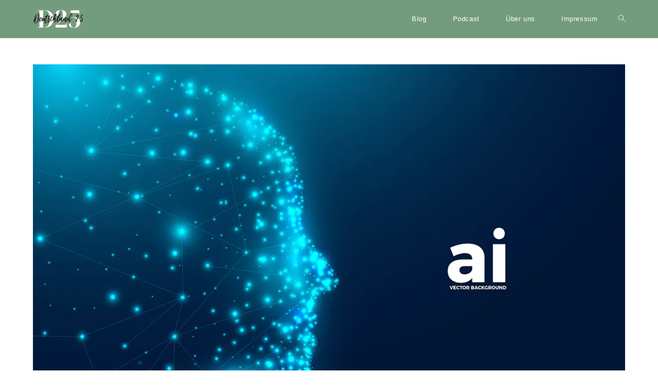

--- FILE ---
content_type: text/html; charset=UTF-8
request_url: https://www.blog-cj.de/2023/03/15/der-naechste-grosse-medienwandel/
body_size: 20150
content:
<!DOCTYPE html>
<html class="html" lang="de">
<head>
	<meta charset="UTF-8">
	<link rel="profile" href="https://gmpg.org/xfn/11">

	<meta name='robots' content='index, follow, max-image-preview:large, max-snippet:-1, max-video-preview:-1' />
<link rel="pingback" href="https://www.blog-cj.de/xmlrpc.php">
<meta name="viewport" content="width=device-width, initial-scale=1">
	<!-- This site is optimized with the Yoast SEO plugin v23.4 - https://yoast.com/wordpress/plugins/seo/ -->
	<title>Der nächste große Medienwandel - D25</title>
	<meta name="description" content="Es war vor ungefähr 20 Jahren, da betrat ein Kollege mein damaliges Büro. Er stellte mir eine Frage, von der damals weder er noch ich ahnen konnten, dass wir uns beide im Jahr 2023 noch an sie erinnern können: Kennst du eigentlich Google?" />
	<link rel="canonical" href="https://www.blog-cj.de/2023/03/15/der-naechste-grosse-medienwandel/" />
	<meta property="og:locale" content="de_DE" />
	<meta property="og:type" content="article" />
	<meta property="og:title" content="Der nächste große Medienwandel - D25" />
	<meta property="og:description" content="Es war vor ungefähr 20 Jahren, da betrat ein Kollege mein damaliges Büro. Er stellte mir eine Frage, von der damals weder er noch ich ahnen konnten, dass wir uns beide im Jahr 2023 noch an sie erinnern können: Kennst du eigentlich Google?" />
	<meta property="og:url" content="https://www.blog-cj.de/2023/03/15/der-naechste-grosse-medienwandel/" />
	<meta property="og:site_name" content="D25" />
	<meta property="article:published_time" content="2023-03-15T17:40:42+00:00" />
	<meta property="article:modified_time" content="2023-03-15T17:40:45+00:00" />
	<meta property="og:image" content="https://www.blog-cj.de/wp-content/uploads/AI.jpg" />
	<meta property="og:image:width" content="1200" />
	<meta property="og:image:height" content="800" />
	<meta property="og:image:type" content="image/jpeg" />
	<meta name="author" content="cjakubetz" />
	<meta name="twitter:card" content="summary_large_image" />
	<meta name="twitter:label1" content="Verfasst von" />
	<meta name="twitter:data1" content="cjakubetz" />
	<meta name="twitter:label2" content="Geschätzte Lesezeit" />
	<meta name="twitter:data2" content="7 Minuten" />
	<script type="application/ld+json" class="yoast-schema-graph">{"@context":"https://schema.org","@graph":[{"@type":"Article","@id":"https://www.blog-cj.de/2023/03/15/der-naechste-grosse-medienwandel/#article","isPartOf":{"@id":"https://www.blog-cj.de/2023/03/15/der-naechste-grosse-medienwandel/"},"author":{"name":"cjakubetz","@id":"https://www.blog-cj.de/#/schema/person/ee1f71ce9d782f4dccc9f790b984ee29"},"headline":"Der nächste große Medienwandel","datePublished":"2023-03-15T17:40:42+00:00","dateModified":"2023-03-15T17:40:45+00:00","mainEntityOfPage":{"@id":"https://www.blog-cj.de/2023/03/15/der-naechste-grosse-medienwandel/"},"wordCount":1305,"commentCount":0,"publisher":{"@id":"https://www.blog-cj.de/#organization"},"image":{"@id":"https://www.blog-cj.de/2023/03/15/der-naechste-grosse-medienwandel/#primaryimage"},"thumbnailUrl":"https://i0.wp.com/www.blog-cj.de/wp-content/uploads/AI.jpg?fit=1200%2C800&ssl=1","keywords":["Digitalisierung","Medienwandel"],"articleSection":["MEDIENZUKUNFT"],"inLanguage":"de","potentialAction":[{"@type":"CommentAction","name":"Comment","target":["https://www.blog-cj.de/2023/03/15/der-naechste-grosse-medienwandel/#respond"]}]},{"@type":"WebPage","@id":"https://www.blog-cj.de/2023/03/15/der-naechste-grosse-medienwandel/","url":"https://www.blog-cj.de/2023/03/15/der-naechste-grosse-medienwandel/","name":"Der nächste große Medienwandel - D25","isPartOf":{"@id":"https://www.blog-cj.de/#website"},"primaryImageOfPage":{"@id":"https://www.blog-cj.de/2023/03/15/der-naechste-grosse-medienwandel/#primaryimage"},"image":{"@id":"https://www.blog-cj.de/2023/03/15/der-naechste-grosse-medienwandel/#primaryimage"},"thumbnailUrl":"https://i0.wp.com/www.blog-cj.de/wp-content/uploads/AI.jpg?fit=1200%2C800&ssl=1","datePublished":"2023-03-15T17:40:42+00:00","dateModified":"2023-03-15T17:40:45+00:00","description":"Es war vor ungefähr 20 Jahren, da betrat ein Kollege mein damaliges Büro. Er stellte mir eine Frage, von der damals weder er noch ich ahnen konnten, dass wir uns beide im Jahr 2023 noch an sie erinnern können: Kennst du eigentlich Google?","breadcrumb":{"@id":"https://www.blog-cj.de/2023/03/15/der-naechste-grosse-medienwandel/#breadcrumb"},"inLanguage":"de","potentialAction":[{"@type":"ReadAction","target":["https://www.blog-cj.de/2023/03/15/der-naechste-grosse-medienwandel/"]}]},{"@type":"ImageObject","inLanguage":"de","@id":"https://www.blog-cj.de/2023/03/15/der-naechste-grosse-medienwandel/#primaryimage","url":"https://i0.wp.com/www.blog-cj.de/wp-content/uploads/AI.jpg?fit=1200%2C800&ssl=1","contentUrl":"https://i0.wp.com/www.blog-cj.de/wp-content/uploads/AI.jpg?fit=1200%2C800&ssl=1","width":1200,"height":800,"caption":"Medienwandel durch KI (Envato Elements)"},{"@type":"BreadcrumbList","@id":"https://www.blog-cj.de/2023/03/15/der-naechste-grosse-medienwandel/#breadcrumb","itemListElement":[{"@type":"ListItem","position":1,"name":"Startseite","item":"https://www.blog-cj.de/"},{"@type":"ListItem","position":2,"name":"Der nächste große Medienwandel"}]},{"@type":"WebSite","@id":"https://www.blog-cj.de/#website","url":"https://www.blog-cj.de/","name":"D25","description":"Hier bloggt HYBRID Eins","publisher":{"@id":"https://www.blog-cj.de/#organization"},"potentialAction":[{"@type":"SearchAction","target":{"@type":"EntryPoint","urlTemplate":"https://www.blog-cj.de/?s={search_term_string}"},"query-input":{"@type":"PropertyValueSpecification","valueRequired":true,"valueName":"search_term_string"}}],"inLanguage":"de"},{"@type":"Organization","@id":"https://www.blog-cj.de/#organization","name":"D25","url":"https://www.blog-cj.de/","logo":{"@type":"ImageObject","inLanguage":"de","@id":"https://www.blog-cj.de/#/schema/logo/image/","url":"https://i0.wp.com/www.blog-cj.de/wp-content/uploads/cropped-D25_Logo_Podcast_final.jpg?fit=1010%2C380&ssl=1","contentUrl":"https://i0.wp.com/www.blog-cj.de/wp-content/uploads/cropped-D25_Logo_Podcast_final.jpg?fit=1010%2C380&ssl=1","width":1010,"height":380,"caption":"D25"},"image":{"@id":"https://www.blog-cj.de/#/schema/logo/image/"}},{"@type":"Person","@id":"https://www.blog-cj.de/#/schema/person/ee1f71ce9d782f4dccc9f790b984ee29","name":"cjakubetz","image":{"@type":"ImageObject","inLanguage":"de","@id":"https://www.blog-cj.de/#/schema/person/image/","url":"https://secure.gravatar.com/avatar/12b059319ea577e63acd618f3685fc7b88d1eed80867440067592de35cf67c53?s=96&d=mm&r=g","contentUrl":"https://secure.gravatar.com/avatar/12b059319ea577e63acd618f3685fc7b88d1eed80867440067592de35cf67c53?s=96&d=mm&r=g","caption":"cjakubetz"},"sameAs":["http://www.blog-cj.de"],"url":"https://www.blog-cj.de/author/cjakubetz/"}]}</script>
	<!-- / Yoast SEO plugin. -->


<link rel='dns-prefetch' href='//stats.wp.com' />
<link rel='dns-prefetch' href='//v0.wordpress.com' />
<link rel='dns-prefetch' href='//i0.wp.com' />
<link rel="alternate" type="application/rss+xml" title="D25 &raquo; Feed" href="https://www.blog-cj.de/feed/" />
<link rel="alternate" type="application/rss+xml" title="D25 &raquo; Kommentar-Feed" href="https://www.blog-cj.de/comments/feed/" />
<link rel="alternate" type="application/rss+xml" title="D25 &raquo; Der nächste große Medienwandel-Kommentar-Feed" href="https://www.blog-cj.de/2023/03/15/der-naechste-grosse-medienwandel/feed/" />
<link rel="alternate" title="oEmbed (JSON)" type="application/json+oembed" href="https://www.blog-cj.de/wp-json/oembed/1.0/embed?url=https%3A%2F%2Fwww.blog-cj.de%2F2023%2F03%2F15%2Fder-naechste-grosse-medienwandel%2F" />
<link rel="alternate" title="oEmbed (XML)" type="text/xml+oembed" href="https://www.blog-cj.de/wp-json/oembed/1.0/embed?url=https%3A%2F%2Fwww.blog-cj.de%2F2023%2F03%2F15%2Fder-naechste-grosse-medienwandel%2F&#038;format=xml" />
		<!-- This site uses the Google Analytics by MonsterInsights plugin v9.0.1 - Using Analytics tracking - https://www.monsterinsights.com/ -->
		<!-- Note: MonsterInsights is not currently configured on this site. The site owner needs to authenticate with Google Analytics in the MonsterInsights settings panel. -->
					<!-- No tracking code set -->
				<!-- / Google Analytics by MonsterInsights -->
		<style id='wp-img-auto-sizes-contain-inline-css'>
img:is([sizes=auto i],[sizes^="auto," i]){contain-intrinsic-size:3000px 1500px}
/*# sourceURL=wp-img-auto-sizes-contain-inline-css */
</style>
<style id='wp-emoji-styles-inline-css'>

	img.wp-smiley, img.emoji {
		display: inline !important;
		border: none !important;
		box-shadow: none !important;
		height: 1em !important;
		width: 1em !important;
		margin: 0 0.07em !important;
		vertical-align: -0.1em !important;
		background: none !important;
		padding: 0 !important;
	}
/*# sourceURL=wp-emoji-styles-inline-css */
</style>
<link rel='stylesheet' id='wp-block-library-css' href='https://www.blog-cj.de/wp-content/plugins/gutenberg/build/block-library/style.css?ver=19.1.0' media='all' />
<style id='wp-block-paragraph-inline-css'>
.is-small-text{font-size:.875em}.is-regular-text{font-size:1em}.is-large-text{font-size:2.25em}.is-larger-text{font-size:3em}.has-drop-cap:not(:focus):first-letter{float:left;font-size:8.4em;font-style:normal;font-weight:100;line-height:.68;margin:.05em .1em 0 0;text-transform:uppercase}body.rtl .has-drop-cap:not(:focus):first-letter{float:none;margin-left:.1em}p.has-drop-cap.has-background{overflow:hidden}:root :where(p.has-background){padding:1.25em 2.375em}:where(p.has-text-color:not(.has-link-color)) a{color:inherit}p.has-text-align-left[style*="writing-mode:vertical-lr"],p.has-text-align-right[style*="writing-mode:vertical-rl"]{rotate:180deg}
/*# sourceURL=https://www.blog-cj.de/wp-content/plugins/gutenberg/build/block-library/blocks/paragraph/style.css */
</style>
<style id='wp-block-heading-inline-css'>
h1.has-background,h2.has-background,h3.has-background,h4.has-background,h5.has-background,h6.has-background{padding:1.25em 2.375em}h1.has-text-align-left[style*=writing-mode]:where([style*=vertical-lr]),h1.has-text-align-right[style*=writing-mode]:where([style*=vertical-rl]),h2.has-text-align-left[style*=writing-mode]:where([style*=vertical-lr]),h2.has-text-align-right[style*=writing-mode]:where([style*=vertical-rl]),h3.has-text-align-left[style*=writing-mode]:where([style*=vertical-lr]),h3.has-text-align-right[style*=writing-mode]:where([style*=vertical-rl]),h4.has-text-align-left[style*=writing-mode]:where([style*=vertical-lr]),h4.has-text-align-right[style*=writing-mode]:where([style*=vertical-rl]),h5.has-text-align-left[style*=writing-mode]:where([style*=vertical-lr]),h5.has-text-align-right[style*=writing-mode]:where([style*=vertical-rl]),h6.has-text-align-left[style*=writing-mode]:where([style*=vertical-lr]),h6.has-text-align-right[style*=writing-mode]:where([style*=vertical-rl]){rotate:180deg}
/*# sourceURL=https://www.blog-cj.de/wp-content/plugins/gutenberg/build/block-library/blocks/heading/style.css */
</style>
<style id='wp-block-list-inline-css'>
ol,ul{box-sizing:border-box}:root :where(.wp-block-list.has-background){padding:1.25em 2.375em}
/*# sourceURL=https://www.blog-cj.de/wp-content/plugins/gutenberg/build/block-library/blocks/list/style.css */
</style>
<style id='global-styles-inline-css'>
:root{--wp--preset--aspect-ratio--square: 1;--wp--preset--aspect-ratio--4-3: 4/3;--wp--preset--aspect-ratio--3-4: 3/4;--wp--preset--aspect-ratio--3-2: 3/2;--wp--preset--aspect-ratio--2-3: 2/3;--wp--preset--aspect-ratio--16-9: 16/9;--wp--preset--aspect-ratio--9-16: 9/16;--wp--preset--color--black: #000000;--wp--preset--color--cyan-bluish-gray: #abb8c3;--wp--preset--color--white: #ffffff;--wp--preset--color--pale-pink: #f78da7;--wp--preset--color--vivid-red: #cf2e2e;--wp--preset--color--luminous-vivid-orange: #ff6900;--wp--preset--color--luminous-vivid-amber: #fcb900;--wp--preset--color--light-green-cyan: #7bdcb5;--wp--preset--color--vivid-green-cyan: #00d084;--wp--preset--color--pale-cyan-blue: #8ed1fc;--wp--preset--color--vivid-cyan-blue: #0693e3;--wp--preset--color--vivid-purple: #9b51e0;--wp--preset--gradient--vivid-cyan-blue-to-vivid-purple: linear-gradient(135deg,rgba(6,147,227,1) 0%,rgb(155,81,224) 100%);--wp--preset--gradient--light-green-cyan-to-vivid-green-cyan: linear-gradient(135deg,rgb(122,220,180) 0%,rgb(0,208,130) 100%);--wp--preset--gradient--luminous-vivid-amber-to-luminous-vivid-orange: linear-gradient(135deg,rgba(252,185,0,1) 0%,rgba(255,105,0,1) 100%);--wp--preset--gradient--luminous-vivid-orange-to-vivid-red: linear-gradient(135deg,rgba(255,105,0,1) 0%,rgb(207,46,46) 100%);--wp--preset--gradient--very-light-gray-to-cyan-bluish-gray: linear-gradient(135deg,rgb(238,238,238) 0%,rgb(169,184,195) 100%);--wp--preset--gradient--cool-to-warm-spectrum: linear-gradient(135deg,rgb(74,234,220) 0%,rgb(151,120,209) 20%,rgb(207,42,186) 40%,rgb(238,44,130) 60%,rgb(251,105,98) 80%,rgb(254,248,76) 100%);--wp--preset--gradient--blush-light-purple: linear-gradient(135deg,rgb(255,206,236) 0%,rgb(152,150,240) 100%);--wp--preset--gradient--blush-bordeaux: linear-gradient(135deg,rgb(254,205,165) 0%,rgb(254,45,45) 50%,rgb(107,0,62) 100%);--wp--preset--gradient--luminous-dusk: linear-gradient(135deg,rgb(255,203,112) 0%,rgb(199,81,192) 50%,rgb(65,88,208) 100%);--wp--preset--gradient--pale-ocean: linear-gradient(135deg,rgb(255,245,203) 0%,rgb(182,227,212) 50%,rgb(51,167,181) 100%);--wp--preset--gradient--electric-grass: linear-gradient(135deg,rgb(202,248,128) 0%,rgb(113,206,126) 100%);--wp--preset--gradient--midnight: linear-gradient(135deg,rgb(2,3,129) 0%,rgb(40,116,252) 100%);--wp--preset--font-size--small: 13px;--wp--preset--font-size--medium: 20px;--wp--preset--font-size--large: 36px;--wp--preset--font-size--x-large: 42px;--wp--preset--spacing--20: 0.44rem;--wp--preset--spacing--30: 0.67rem;--wp--preset--spacing--40: 1rem;--wp--preset--spacing--50: 1.5rem;--wp--preset--spacing--60: 2.25rem;--wp--preset--spacing--70: 3.38rem;--wp--preset--spacing--80: 5.06rem;--wp--preset--shadow--natural: 6px 6px 9px rgba(0, 0, 0, 0.2);--wp--preset--shadow--deep: 12px 12px 50px rgba(0, 0, 0, 0.4);--wp--preset--shadow--sharp: 6px 6px 0px rgba(0, 0, 0, 0.2);--wp--preset--shadow--outlined: 6px 6px 0px -3px rgba(255, 255, 255, 1), 6px 6px rgba(0, 0, 0, 1);--wp--preset--shadow--crisp: 6px 6px 0px rgba(0, 0, 0, 1);}:where(.is-layout-flex){gap: 0.5em;}:where(.is-layout-grid){gap: 0.5em;}body .is-layout-flex{display: flex;}.is-layout-flex{flex-wrap: wrap;align-items: center;}.is-layout-flex > :is(*, div){margin: 0;}body .is-layout-grid{display: grid;}.is-layout-grid > :is(*, div){margin: 0;}:where(.wp-block-columns.is-layout-flex){gap: 2em;}:where(.wp-block-columns.is-layout-grid){gap: 2em;}:where(.wp-block-post-template.is-layout-flex){gap: 1.25em;}:where(.wp-block-post-template.is-layout-grid){gap: 1.25em;}.has-black-color{color: var(--wp--preset--color--black) !important;}.has-cyan-bluish-gray-color{color: var(--wp--preset--color--cyan-bluish-gray) !important;}.has-white-color{color: var(--wp--preset--color--white) !important;}.has-pale-pink-color{color: var(--wp--preset--color--pale-pink) !important;}.has-vivid-red-color{color: var(--wp--preset--color--vivid-red) !important;}.has-luminous-vivid-orange-color{color: var(--wp--preset--color--luminous-vivid-orange) !important;}.has-luminous-vivid-amber-color{color: var(--wp--preset--color--luminous-vivid-amber) !important;}.has-light-green-cyan-color{color: var(--wp--preset--color--light-green-cyan) !important;}.has-vivid-green-cyan-color{color: var(--wp--preset--color--vivid-green-cyan) !important;}.has-pale-cyan-blue-color{color: var(--wp--preset--color--pale-cyan-blue) !important;}.has-vivid-cyan-blue-color{color: var(--wp--preset--color--vivid-cyan-blue) !important;}.has-vivid-purple-color{color: var(--wp--preset--color--vivid-purple) !important;}.has-black-background-color{background-color: var(--wp--preset--color--black) !important;}.has-cyan-bluish-gray-background-color{background-color: var(--wp--preset--color--cyan-bluish-gray) !important;}.has-white-background-color{background-color: var(--wp--preset--color--white) !important;}.has-pale-pink-background-color{background-color: var(--wp--preset--color--pale-pink) !important;}.has-vivid-red-background-color{background-color: var(--wp--preset--color--vivid-red) !important;}.has-luminous-vivid-orange-background-color{background-color: var(--wp--preset--color--luminous-vivid-orange) !important;}.has-luminous-vivid-amber-background-color{background-color: var(--wp--preset--color--luminous-vivid-amber) !important;}.has-light-green-cyan-background-color{background-color: var(--wp--preset--color--light-green-cyan) !important;}.has-vivid-green-cyan-background-color{background-color: var(--wp--preset--color--vivid-green-cyan) !important;}.has-pale-cyan-blue-background-color{background-color: var(--wp--preset--color--pale-cyan-blue) !important;}.has-vivid-cyan-blue-background-color{background-color: var(--wp--preset--color--vivid-cyan-blue) !important;}.has-vivid-purple-background-color{background-color: var(--wp--preset--color--vivid-purple) !important;}.has-black-border-color{border-color: var(--wp--preset--color--black) !important;}.has-cyan-bluish-gray-border-color{border-color: var(--wp--preset--color--cyan-bluish-gray) !important;}.has-white-border-color{border-color: var(--wp--preset--color--white) !important;}.has-pale-pink-border-color{border-color: var(--wp--preset--color--pale-pink) !important;}.has-vivid-red-border-color{border-color: var(--wp--preset--color--vivid-red) !important;}.has-luminous-vivid-orange-border-color{border-color: var(--wp--preset--color--luminous-vivid-orange) !important;}.has-luminous-vivid-amber-border-color{border-color: var(--wp--preset--color--luminous-vivid-amber) !important;}.has-light-green-cyan-border-color{border-color: var(--wp--preset--color--light-green-cyan) !important;}.has-vivid-green-cyan-border-color{border-color: var(--wp--preset--color--vivid-green-cyan) !important;}.has-pale-cyan-blue-border-color{border-color: var(--wp--preset--color--pale-cyan-blue) !important;}.has-vivid-cyan-blue-border-color{border-color: var(--wp--preset--color--vivid-cyan-blue) !important;}.has-vivid-purple-border-color{border-color: var(--wp--preset--color--vivid-purple) !important;}.has-vivid-cyan-blue-to-vivid-purple-gradient-background{background: var(--wp--preset--gradient--vivid-cyan-blue-to-vivid-purple) !important;}.has-light-green-cyan-to-vivid-green-cyan-gradient-background{background: var(--wp--preset--gradient--light-green-cyan-to-vivid-green-cyan) !important;}.has-luminous-vivid-amber-to-luminous-vivid-orange-gradient-background{background: var(--wp--preset--gradient--luminous-vivid-amber-to-luminous-vivid-orange) !important;}.has-luminous-vivid-orange-to-vivid-red-gradient-background{background: var(--wp--preset--gradient--luminous-vivid-orange-to-vivid-red) !important;}.has-very-light-gray-to-cyan-bluish-gray-gradient-background{background: var(--wp--preset--gradient--very-light-gray-to-cyan-bluish-gray) !important;}.has-cool-to-warm-spectrum-gradient-background{background: var(--wp--preset--gradient--cool-to-warm-spectrum) !important;}.has-blush-light-purple-gradient-background{background: var(--wp--preset--gradient--blush-light-purple) !important;}.has-blush-bordeaux-gradient-background{background: var(--wp--preset--gradient--blush-bordeaux) !important;}.has-luminous-dusk-gradient-background{background: var(--wp--preset--gradient--luminous-dusk) !important;}.has-pale-ocean-gradient-background{background: var(--wp--preset--gradient--pale-ocean) !important;}.has-electric-grass-gradient-background{background: var(--wp--preset--gradient--electric-grass) !important;}.has-midnight-gradient-background{background: var(--wp--preset--gradient--midnight) !important;}.has-small-font-size{font-size: var(--wp--preset--font-size--small) !important;}.has-medium-font-size{font-size: var(--wp--preset--font-size--medium) !important;}.has-large-font-size{font-size: var(--wp--preset--font-size--large) !important;}.has-x-large-font-size{font-size: var(--wp--preset--font-size--x-large) !important;}
/*# sourceURL=global-styles-inline-css */
</style>

<style id='classic-theme-styles-inline-css'>
/*! This file is auto-generated */
.wp-block-button__link{color:#fff;background-color:#32373c;border-radius:9999px;box-shadow:none;text-decoration:none;padding:calc(.667em + 2px) calc(1.333em + 2px);font-size:1.125em}.wp-block-file__button{background:#32373c;color:#fff;text-decoration:none}
/*# sourceURL=/wp-includes/css/classic-themes.min.css */
</style>
<link rel='stylesheet' id='rt-fontawsome-css' href='https://www.blog-cj.de/wp-content/plugins/the-post-grid/assets/vendor/font-awesome/css/font-awesome.min.css?ver=7.7.12' media='all' />
<link rel='stylesheet' id='rt-tpg-block-css' href='https://www.blog-cj.de/wp-content/plugins/the-post-grid/assets/css/tpg-block.min.css?ver=7.7.12' media='all' />
<link rel='stylesheet' id='wp-polls-css' href='https://www.blog-cj.de/wp-content/plugins/wp-polls/polls-css.css?ver=2.77.2' media='all' />
<style id='wp-polls-inline-css'>
.wp-polls .pollbar {
	margin: 1px;
	font-size: 6px;
	line-height: 8px;
	height: 8px;
	background-image: url('https://www.blog-cj.de/wp-content/plugins/wp-polls/images/default/pollbg.gif');
	border: 1px solid #c8c8c8;
}

/*# sourceURL=wp-polls-inline-css */
</style>
<link rel='stylesheet' id='dashicons-css' href='https://www.blog-cj.de/wp-includes/css/dashicons.min.css?ver=6.9' media='all' />
<link rel='stylesheet' id='font-awesome-css' href='https://www.blog-cj.de/wp-content/themes/oceanwp/assets/fonts/fontawesome/css/all.min.css?ver=6.4.2' media='all' />
<link rel='stylesheet' id='simple-line-icons-css' href='https://www.blog-cj.de/wp-content/themes/oceanwp/assets/css/third/simple-line-icons.min.css?ver=2.4.0' media='all' />
<link rel='stylesheet' id='oceanwp-style-css' href='https://www.blog-cj.de/wp-content/themes/oceanwp/assets/css/style.min.css?ver=3.5.9' media='all' />
<link rel='stylesheet' id='elementor-frontend-css' href='https://www.blog-cj.de/wp-content/plugins/elementor/assets/css/frontend-lite.min.css?ver=3.23.4' media='all' />
<link rel='stylesheet' id='swiper-css' href='https://www.blog-cj.de/wp-content/plugins/elementor/assets/lib/swiper/v8/css/swiper.min.css?ver=8.4.5' media='all' />
<link rel='stylesheet' id='elementor-post-11361-css' href='https://www.blog-cj.de/wp-content/uploads/elementor/css/post-11361.css?ver=1713689130' media='all' />
<link rel='stylesheet' id='elementor-pro-css' href='https://www.blog-cj.de/wp-content/plugins/elementor-pro/assets/css/frontend-lite.min.css?ver=3.23.3' media='all' />
<link rel='stylesheet' id='elementor-global-css' href='https://www.blog-cj.de/wp-content/uploads/elementor/css/global.css?ver=1713689172' media='all' />
<link rel='stylesheet' id='oe-widgets-style-css' href='https://www.blog-cj.de/wp-content/plugins/ocean-extra/assets/css/widgets.css?ver=6.9' media='all' />
<link rel='stylesheet' id='social-logos-css' href='https://www.blog-cj.de/wp-content/plugins/jetpack/_inc/social-logos/social-logos.min.css?ver=13.8.2' media='all' />
<link rel='stylesheet' id='google-fonts-1-css' href='https://fonts.googleapis.com/css?family=Roboto%3A100%2C100italic%2C200%2C200italic%2C300%2C300italic%2C400%2C400italic%2C500%2C500italic%2C600%2C600italic%2C700%2C700italic%2C800%2C800italic%2C900%2C900italic%7CRoboto+Slab%3A100%2C100italic%2C200%2C200italic%2C300%2C300italic%2C400%2C400italic%2C500%2C500italic%2C600%2C600italic%2C700%2C700italic%2C800%2C800italic%2C900%2C900italic&#038;display=auto&#038;ver=6.9' media='all' />
<link rel='stylesheet' id='jetpack_css-css' href='https://www.blog-cj.de/wp-content/plugins/jetpack/css/jetpack.css?ver=13.8.2' media='all' />
<link rel="preconnect" href="https://fonts.gstatic.com/" crossorigin><script src="https://www.blog-cj.de/wp-includes/js/jquery/jquery.min.js?ver=3.7.1" id="jquery-core-js"></script>
<script src="https://www.blog-cj.de/wp-includes/js/jquery/jquery-migrate.min.js?ver=3.4.1" id="jquery-migrate-js"></script>
<script src="https://www.blog-cj.de/wp-content/plugins/wordtube/javascript/swfobject.js?ver=2.1" id="swfobject-js"></script>
<script src="https://www.blog-cj.de/index.php?wordtube-js=true&amp;ver=2.0" id="wordtube_stats-js"></script>
<link rel="https://api.w.org/" href="https://www.blog-cj.de/wp-json/" /><link rel="alternate" title="JSON" type="application/json" href="https://www.blog-cj.de/wp-json/wp/v2/posts/11861" /><link rel="EditURI" type="application/rsd+xml" title="RSD" href="https://www.blog-cj.de/xmlrpc.php?rsd" />
<meta name="generator" content="WordPress 6.9" />
<link rel='shortlink' href='https://wp.me/p8Bu5b-35j' />
<script>
	function expand(param) {
		param.style.display = (param.style.display == "none") ? "block" : "none";
	}
	function read_toggle(id, more, less) {
		el = document.getElementById("readlink" + id);
		el.innerHTML = (el.innerHTML == more) ? less : more;
		expand(document.getElementById("read" + id));
	}
	</script>
		<script>

			jQuery(window).on('elementor/frontend/init', function () {
				var previewIframe = jQuery('#elementor-preview-iframe').get(0);

				// Attach a load event listener to the preview iframe
				jQuery(previewIframe).on('load', function () {
					var tpg_selector = tpg_str_rev("nottub-tropmi-gpttr nottub-aera-noitces-dda-rotnemele");

					var logo = "https://www.blog-cj.de/wp-content/plugins/the-post-grid";
					var log_path = "/assets/images/icon-40x40.svg"; //tpg_str_rev("gvs.04x04-noci/segami/stessa/");

					jQuery('<div class="' + tpg_selector + '" style="vertical-align: bottom;margin-left: 5px;"><img src="' + logo + log_path + '" alt="TPG"/></div>').insertBefore(".elementor-add-section-drag-title");
				});

			});
		</script>
		<style>
			:root {
				--tpg-primary-color: #0d6efd;
				--tpg-secondary-color: #0654c4;
				--tpg-primary-light: #c4d0ff
			}

					</style>

		<!-- WP-Twitter Retweet Button by H.-Peter Pfeufer -->
<meta name="wp_twitter-title" content="Der nächste große Medienwandel" />
<meta name="referrer" content="no-referrer-when-downgrade" />
<style type="text/css"> #wp-worthy-pixel { line-height: 1px; height: 1px; margin: 0; padding: 0; overflow: hidden; } </style>
	<style>img#wpstats{display:none}</style>
		<meta name="generator" content="Elementor 3.23.4; features: e_optimized_css_loading, e_font_icon_svg, additional_custom_breakpoints, e_lazyload; settings: css_print_method-external, google_font-enabled, font_display-auto">
			<style>
				.e-con.e-parent:nth-of-type(n+4):not(.e-lazyloaded):not(.e-no-lazyload),
				.e-con.e-parent:nth-of-type(n+4):not(.e-lazyloaded):not(.e-no-lazyload) * {
					background-image: none !important;
				}
				@media screen and (max-height: 1024px) {
					.e-con.e-parent:nth-of-type(n+3):not(.e-lazyloaded):not(.e-no-lazyload),
					.e-con.e-parent:nth-of-type(n+3):not(.e-lazyloaded):not(.e-no-lazyload) * {
						background-image: none !important;
					}
				}
				@media screen and (max-height: 640px) {
					.e-con.e-parent:nth-of-type(n+2):not(.e-lazyloaded):not(.e-no-lazyload),
					.e-con.e-parent:nth-of-type(n+2):not(.e-lazyloaded):not(.e-no-lazyload) * {
						background-image: none !important;
					}
				}
			</style>
			<style id="uagb-style-conditional-extension">@media (min-width: 1025px){body .uag-hide-desktop.uagb-google-map__wrap,body .uag-hide-desktop{display:none !important}}@media (min-width: 768px) and (max-width: 1024px){body .uag-hide-tab.uagb-google-map__wrap,body .uag-hide-tab{display:none !important}}@media (max-width: 767px){body .uag-hide-mob.uagb-google-map__wrap,body .uag-hide-mob{display:none !important}}</style><style id="uagb-style-frontend-11861">.uag-blocks-common-selector{z-index:var(--z-index-desktop) !important}@media (max-width: 976px){.uag-blocks-common-selector{z-index:var(--z-index-tablet) !important}}@media (max-width: 767px){.uag-blocks-common-selector{z-index:var(--z-index-mobile) !important}}
</style><link rel="icon" href="https://i0.wp.com/www.blog-cj.de/wp-content/uploads/cropped-D25-Blog-Provisorium-1.jpg?fit=32%2C32&#038;ssl=1" sizes="32x32" />
<link rel="icon" href="https://i0.wp.com/www.blog-cj.de/wp-content/uploads/cropped-D25-Blog-Provisorium-1.jpg?fit=192%2C192&#038;ssl=1" sizes="192x192" />
<link rel="apple-touch-icon" href="https://i0.wp.com/www.blog-cj.de/wp-content/uploads/cropped-D25-Blog-Provisorium-1.jpg?fit=180%2C180&#038;ssl=1" />
<meta name="msapplication-TileImage" content="https://i0.wp.com/www.blog-cj.de/wp-content/uploads/cropped-D25-Blog-Provisorium-1.jpg?fit=270%2C270&#038;ssl=1" />
<style type="text/css">

*[id^='readlink'] {
 font-weight: ;
 color: ;
 background: ;
 padding: ;
 border-bottom:  solid ;
 -webkit-box-shadow: none !important;
 box-shadow: none !important;
 -webkit-transition: none !important;
}

*[id^='readlink']:hover {
 font-weight: ;
 color: ;
 padding: ;
 border-bottom:  solid ;
}

*[id^='readlink']:focus {
 outline: none;
 color: ;
}

</style>
<style type="text/css">/** Mega Menu CSS: fs **/</style>
<!-- OceanWP CSS -->
<style type="text/css">
/* General CSS */a:hover,a.light:hover,.theme-heading .text::before,.theme-heading .text::after,#top-bar-content >a:hover,#top-bar-social li.oceanwp-email a:hover,#site-navigation-wrap .dropdown-menu >li >a:hover,#site-header.medium-header #medium-searchform button:hover,.oceanwp-mobile-menu-icon a:hover,.blog-entry.post .blog-entry-header .entry-title a:hover,.blog-entry.post .blog-entry-readmore a:hover,.blog-entry.thumbnail-entry .blog-entry-category a,ul.meta li a:hover,.dropcap,.single nav.post-navigation .nav-links .title,body .related-post-title a:hover,body #wp-calendar caption,body .contact-info-widget.default i,body .contact-info-widget.big-icons i,body .custom-links-widget .oceanwp-custom-links li a:hover,body .custom-links-widget .oceanwp-custom-links li a:hover:before,body .posts-thumbnails-widget li a:hover,body .social-widget li.oceanwp-email a:hover,.comment-author .comment-meta .comment-reply-link,#respond #cancel-comment-reply-link:hover,#footer-widgets .footer-box a:hover,#footer-bottom a:hover,#footer-bottom #footer-bottom-menu a:hover,.sidr a:hover,.sidr-class-dropdown-toggle:hover,.sidr-class-menu-item-has-children.active >a,.sidr-class-menu-item-has-children.active >a >.sidr-class-dropdown-toggle,input[type=checkbox]:checked:before{color:#555555}.single nav.post-navigation .nav-links .title .owp-icon use,.blog-entry.post .blog-entry-readmore a:hover .owp-icon use,body .contact-info-widget.default .owp-icon use,body .contact-info-widget.big-icons .owp-icon use{stroke:#555555}input[type="button"],input[type="reset"],input[type="submit"],button[type="submit"],.button,#site-navigation-wrap .dropdown-menu >li.btn >a >span,.thumbnail:hover i,.post-quote-content,.omw-modal .omw-close-modal,body .contact-info-widget.big-icons li:hover i,body div.wpforms-container-full .wpforms-form input[type=submit],body div.wpforms-container-full .wpforms-form button[type=submit],body div.wpforms-container-full .wpforms-form .wpforms-page-button{background-color:#555555}.thumbnail:hover .link-post-svg-icon{background-color:#555555}body .contact-info-widget.big-icons li:hover .owp-icon{background-color:#555555}.widget-title{border-color:#555555}blockquote{border-color:#555555}#searchform-dropdown{border-color:#555555}.dropdown-menu .sub-menu{border-color:#555555}.blog-entry.large-entry .blog-entry-readmore a:hover{border-color:#555555}.oceanwp-newsletter-form-wrap input[type="email"]:focus{border-color:#555555}.social-widget li.oceanwp-email a:hover{border-color:#555555}#respond #cancel-comment-reply-link:hover{border-color:#555555}body .contact-info-widget.big-icons li:hover i{border-color:#555555}#footer-widgets .oceanwp-newsletter-form-wrap input[type="email"]:focus{border-color:#555555}blockquote,.wp-block-quote{border-left-color:#555555}body .contact-info-widget.big-icons li:hover .owp-icon{border-color:#555555}input[type="button"]:hover,input[type="reset"]:hover,input[type="submit"]:hover,button[type="submit"]:hover,input[type="button"]:focus,input[type="reset"]:focus,input[type="submit"]:focus,button[type="submit"]:focus,.button:hover,.button:focus,#site-navigation-wrap .dropdown-menu >li.btn >a:hover >span,.post-quote-author,.omw-modal .omw-close-modal:hover,body div.wpforms-container-full .wpforms-form input[type=submit]:hover,body div.wpforms-container-full .wpforms-form button[type=submit]:hover,body div.wpforms-container-full .wpforms-form .wpforms-page-button:hover{background-color:#555555}a{color:#555555}a .owp-icon use{stroke:#555555}a:hover{color:#555555}a:hover .owp-icon use{stroke:#555555}.site-breadcrumbs a:hover,.background-image-page-header .site-breadcrumbs a:hover{color:#555555}.site-breadcrumbs a:hover .owp-icon use,.background-image-page-header .site-breadcrumbs a:hover .owp-icon use{stroke:#555555}body .theme-button,body input[type="submit"],body button[type="submit"],body button,body .button,body div.wpforms-container-full .wpforms-form input[type=submit],body div.wpforms-container-full .wpforms-form button[type=submit],body div.wpforms-container-full .wpforms-form .wpforms-page-button{background-color:#739c7f}body .theme-button:hover,body input[type="submit"]:hover,body button[type="submit"]:hover,body button:hover,body .button:hover,body div.wpforms-container-full .wpforms-form input[type=submit]:hover,body div.wpforms-container-full .wpforms-form input[type=submit]:active,body div.wpforms-container-full .wpforms-form button[type=submit]:hover,body div.wpforms-container-full .wpforms-form button[type=submit]:active,body div.wpforms-container-full .wpforms-form .wpforms-page-button:hover,body div.wpforms-container-full .wpforms-form .wpforms-page-button:active{background-color:#739c7f}/* Blog CSS */.single-post .background-image-page-header .page-header-inner,.single-post .background-image-page-header .site-breadcrumbs{text-align:left}/* Header CSS */#site-header,.has-transparent-header .is-sticky #site-header,.has-vh-transparent .is-sticky #site-header.vertical-header,#searchform-header-replace{background-color:#739c7f}#site-header.has-header-media .overlay-header-media{background-color:rgba(0,0,0,0.5)}#site-logo #site-logo-inner a img,#site-header.center-header #site-navigation-wrap .middle-site-logo a img{max-width:100px}.effect-one #site-navigation-wrap .dropdown-menu >li >a.menu-link >span:after,.effect-three #site-navigation-wrap .dropdown-menu >li >a.menu-link >span:after,.effect-five #site-navigation-wrap .dropdown-menu >li >a.menu-link >span:before,.effect-five #site-navigation-wrap .dropdown-menu >li >a.menu-link >span:after,.effect-nine #site-navigation-wrap .dropdown-menu >li >a.menu-link >span:before,.effect-nine #site-navigation-wrap .dropdown-menu >li >a.menu-link >span:after{background-color:#555555}.effect-four #site-navigation-wrap .dropdown-menu >li >a.menu-link >span:before,.effect-four #site-navigation-wrap .dropdown-menu >li >a.menu-link >span:after,.effect-seven #site-navigation-wrap .dropdown-menu >li >a.menu-link:hover >span:after,.effect-seven #site-navigation-wrap .dropdown-menu >li.sfHover >a.menu-link >span:after{color:#555555}.effect-seven #site-navigation-wrap .dropdown-menu >li >a.menu-link:hover >span:after,.effect-seven #site-navigation-wrap .dropdown-menu >li.sfHover >a.menu-link >span:after{text-shadow:10px 0 #555555,-10px 0 #555555}#site-navigation-wrap .dropdown-menu >li >a,.oceanwp-mobile-menu-icon a,#searchform-header-replace-close{color:#ffffff}#site-navigation-wrap .dropdown-menu >li >a .owp-icon use,.oceanwp-mobile-menu-icon a .owp-icon use,#searchform-header-replace-close .owp-icon use{stroke:#ffffff}#site-navigation-wrap .dropdown-menu >li >a:hover,.oceanwp-mobile-menu-icon a:hover,#searchform-header-replace-close:hover{color:#555555}#site-navigation-wrap .dropdown-menu >li >a:hover .owp-icon use,.oceanwp-mobile-menu-icon a:hover .owp-icon use,#searchform-header-replace-close:hover .owp-icon use{stroke:#555555}.dropdown-menu .sub-menu,#searchform-dropdown,.current-shop-items-dropdown{background-color:#69915f}.dropdown-menu .sub-menu,#searchform-dropdown,.current-shop-items-dropdown{border-color:#ffffff}.dropdown-menu ul li a.menu-link{color:#ffffff}.dropdown-menu ul li a.menu-link .owp-icon use{stroke:#ffffff}/* Footer Bottom CSS */#footer-bottom{background-color:#739c7f}#footer-bottom a:hover,#footer-bottom #footer-bottom-menu a:hover{color:#555555}/* Sidebar CSS */.widget-area{padding:0!important}
</style><style id="wpforms-css-vars-root">
				:root {
					--wpforms-field-border-radius: 3px;
--wpforms-field-border-style: solid;
--wpforms-field-border-size: 1px;
--wpforms-field-background-color: #ffffff;
--wpforms-field-border-color: rgba( 0, 0, 0, 0.25 );
--wpforms-field-border-color-spare: rgba( 0, 0, 0, 0.25 );
--wpforms-field-text-color: rgba( 0, 0, 0, 0.7 );
--wpforms-field-menu-color: #ffffff;
--wpforms-label-color: rgba( 0, 0, 0, 0.85 );
--wpforms-label-sublabel-color: rgba( 0, 0, 0, 0.55 );
--wpforms-label-error-color: #d63637;
--wpforms-button-border-radius: 3px;
--wpforms-button-border-style: none;
--wpforms-button-border-size: 1px;
--wpforms-button-background-color: #066aab;
--wpforms-button-border-color: #066aab;
--wpforms-button-text-color: #ffffff;
--wpforms-page-break-color: #066aab;
--wpforms-background-image: none;
--wpforms-background-position: center center;
--wpforms-background-repeat: no-repeat;
--wpforms-background-size: cover;
--wpforms-background-width: 100px;
--wpforms-background-height: 100px;
--wpforms-background-color: rgba( 0, 0, 0, 0 );
--wpforms-background-url: none;
--wpforms-container-padding: 0px;
--wpforms-container-border-style: none;
--wpforms-container-border-width: 1px;
--wpforms-container-border-color: #000000;
--wpforms-container-border-radius: 3px;
--wpforms-field-size-input-height: 43px;
--wpforms-field-size-input-spacing: 15px;
--wpforms-field-size-font-size: 16px;
--wpforms-field-size-line-height: 19px;
--wpforms-field-size-padding-h: 14px;
--wpforms-field-size-checkbox-size: 16px;
--wpforms-field-size-sublabel-spacing: 5px;
--wpforms-field-size-icon-size: 1;
--wpforms-label-size-font-size: 16px;
--wpforms-label-size-line-height: 19px;
--wpforms-label-size-sublabel-font-size: 14px;
--wpforms-label-size-sublabel-line-height: 17px;
--wpforms-button-size-font-size: 17px;
--wpforms-button-size-height: 41px;
--wpforms-button-size-padding-h: 15px;
--wpforms-button-size-margin-top: 10px;
--wpforms-container-shadow-size-box-shadow: none;

				}
			</style></head>

<body class="wp-singular post-template-default single single-post postid-11861 single-format-standard wp-custom-logo wp-embed-responsive wp-theme-oceanwp rttpg rttpg-7.7.12 radius-frontend rttpg-body-wrap rttpg-flaticon oceanwp-theme dropdown-mobile default-breakpoint content-full-width post-in-category-medienzukunft page-header-disabled has-breadcrumbs elementor-default elementor-kit-11361 elementor-page elementor-page-11861" itemscope="itemscope" itemtype="https://schema.org/Article">

	
	
	<div id="outer-wrap" class="site clr">

		<a class="skip-link screen-reader-text" href="#main">Zum Inhalt springen</a>

		
		<div id="wrap" class="clr">

			
			
<header id="site-header" class="minimal-header effect-four clr" data-height="74" itemscope="itemscope" itemtype="https://schema.org/WPHeader" role="banner">

	
					
			<div id="site-header-inner" class="clr container">

				
				

<div id="site-logo" class="clr" itemscope itemtype="https://schema.org/Brand" >

	
	<div id="site-logo-inner" class="clr">

		<a href="https://www.blog-cj.de/" class="custom-logo-link" rel="home"><img fetchpriority="high" width="1010" height="380" src="https://i0.wp.com/www.blog-cj.de/wp-content/uploads/cropped-D25_Logo_Podcast_final.jpg?fit=1010%2C380&amp;ssl=1" class="custom-logo" alt="D25" decoding="async" data-attachment-id="11482" data-permalink="https://www.blog-cj.de/cropped-d25_logo_podcast_final-jpg/" data-orig-file="https://i0.wp.com/www.blog-cj.de/wp-content/uploads/cropped-D25_Logo_Podcast_final.jpg?fit=1010%2C380&amp;ssl=1" data-orig-size="1010,380" data-comments-opened="1" data-image-meta="{&quot;aperture&quot;:&quot;0&quot;,&quot;credit&quot;:&quot;&quot;,&quot;camera&quot;:&quot;&quot;,&quot;caption&quot;:&quot;&quot;,&quot;created_timestamp&quot;:&quot;0&quot;,&quot;copyright&quot;:&quot;&quot;,&quot;focal_length&quot;:&quot;0&quot;,&quot;iso&quot;:&quot;0&quot;,&quot;shutter_speed&quot;:&quot;0&quot;,&quot;title&quot;:&quot;&quot;,&quot;orientation&quot;:&quot;1&quot;}" data-image-title="cropped-D25_Logo_Podcast_final.jpg" data-image-description="&lt;p&gt;https://www.blog-cj.de/wp-content/uploads/cropped-D25_Logo_Podcast_final.jpg&lt;/p&gt;
" data-image-caption="" data-medium-file="https://i0.wp.com/www.blog-cj.de/wp-content/uploads/cropped-D25_Logo_Podcast_final.jpg?fit=300%2C113&amp;ssl=1" data-large-file="https://i0.wp.com/www.blog-cj.de/wp-content/uploads/cropped-D25_Logo_Podcast_final.jpg?fit=1010%2C380&amp;ssl=1" tabindex="0" role="button" /></a>
	</div><!-- #site-logo-inner -->

	
	
</div><!-- #site-logo -->

			<div id="site-navigation-wrap" class="clr">
			
			
			
			<nav id="site-navigation" class="navigation main-navigation clr" itemscope="itemscope" itemtype="https://schema.org/SiteNavigationElement" role="navigation" >

				<ul id="menu-main" class="main-menu dropdown-menu sf-menu"><li id="menu-item-11394" class="menu-item menu-item-type-post_type menu-item-object-page menu-item-home menu-item-11394"><a href="https://www.blog-cj.de/" class="menu-link"><span class="text-wrap">Blog</span></a></li><li id="menu-item-11563" class="menu-item menu-item-type-post_type menu-item-object-page menu-item-11563"><a href="https://www.blog-cj.de/podcast/" class="menu-link"><span class="text-wrap">Podcast</span></a></li><li id="menu-item-11388" class="menu-item menu-item-type-post_type menu-item-object-page menu-item-11388"><a href="https://www.blog-cj.de/ueber-mich/" class="menu-link"><span class="text-wrap">Über uns</span></a></li><li id="menu-item-11393" class="menu-item menu-item-type-post_type menu-item-object-page menu-item-privacy-policy menu-item-11393"><a href="https://www.blog-cj.de/impressum/" class="menu-link"><span class="text-wrap">Impressum</span></a></li><li class="search-toggle-li" ><a href="https://www.blog-cj.de/#" class="site-search-toggle search-dropdown-toggle"><span class="screen-reader-text">Website-Suche umschalten</span><i class=" icon-magnifier" aria-hidden="true" role="img"></i></a></li></ul>
<div id="searchform-dropdown" class="header-searchform-wrap clr" >
	
<form aria-label="Diese Website durchsuchen" role="search" method="get" class="searchform" action="https://www.blog-cj.de/">	
	<input aria-label="Suchabfrage eingeben" type="search" id="ocean-search-form-1" class="field" autocomplete="off" placeholder="Suche" name="s">
		</form>
</div><!-- #searchform-dropdown -->

			</nav><!-- #site-navigation -->

			
			
					</div><!-- #site-navigation-wrap -->
			
		
	
				
	
	<div class="oceanwp-mobile-menu-icon clr mobile-right">

		
		
		
		<a href="https://www.blog-cj.de/#mobile-menu-toggle" class="mobile-menu"  aria-label="Mobiles Menü">
							<i class="fa fa-bars" aria-hidden="true"></i>
								<span class="oceanwp-text">Menü</span>
				<span class="oceanwp-close-text">Schließen</span>
						</a>

		
		
		
	</div><!-- #oceanwp-mobile-menu-navbar -->

	

			</div><!-- #site-header-inner -->

			
<div id="mobile-dropdown" class="clr" >

	<nav class="clr" itemscope="itemscope" itemtype="https://schema.org/SiteNavigationElement">

		<ul id="menu-main-1" class="menu"><li class="menu-item menu-item-type-post_type menu-item-object-page menu-item-home menu-item-11394"><a href="https://www.blog-cj.de/">Blog</a></li>
<li class="menu-item menu-item-type-post_type menu-item-object-page menu-item-11563"><a href="https://www.blog-cj.de/podcast/">Podcast</a></li>
<li class="menu-item menu-item-type-post_type menu-item-object-page menu-item-11388"><a href="https://www.blog-cj.de/ueber-mich/">Über uns</a></li>
<li class="menu-item menu-item-type-post_type menu-item-object-page menu-item-privacy-policy menu-item-11393"><a rel="privacy-policy" href="https://www.blog-cj.de/impressum/">Impressum</a></li>
<li class="search-toggle-li" ><a href="https://www.blog-cj.de/#" class="site-search-toggle search-dropdown-toggle"><span class="screen-reader-text">Website-Suche umschalten</span><i class=" icon-magnifier" aria-hidden="true" role="img"></i></a></li></ul>
<div id="mobile-menu-search" class="clr">
	<form aria-label="Diese Website durchsuchen" method="get" action="https://www.blog-cj.de/" class="mobile-searchform">
		<input aria-label="Suchabfrage eingeben" value="" class="field" id="ocean-mobile-search-2" type="search" name="s" autocomplete="off" placeholder="Suche" />
		<button aria-label="Suche abschicken" type="submit" class="searchform-submit">
			<i class=" icon-magnifier" aria-hidden="true" role="img"></i>		</button>
					</form>
</div><!-- .mobile-menu-search -->

	</nav>

</div>

			
			
		
		
</header><!-- #site-header -->


			
			<main id="main" class="site-main clr"  role="main">

				
	
	<div id="content-wrap" class="container clr">

		
		<div id="primary" class="content-area clr">

			
			<div id="content" class="site-content clr">

				
				
<article id="post-11861">

	
<div class="thumbnail">

	<img width="1200" height="800" src="https://i0.wp.com/www.blog-cj.de/wp-content/uploads/AI.jpg?fit=1200%2C800&amp;ssl=1" class="attachment-full size-full wp-post-image" alt="Du betrachtest gerade Der nächste große Medienwandel" itemprop="image" decoding="async" data-attachment-id="11863" data-permalink="https://www.blog-cj.de/2023/03/15/der-naechste-grosse-medienwandel/ai1/" data-orig-file="https://i0.wp.com/www.blog-cj.de/wp-content/uploads/AI.jpg?fit=1200%2C800&amp;ssl=1" data-orig-size="1200,800" data-comments-opened="1" data-image-meta="{&quot;aperture&quot;:&quot;0&quot;,&quot;credit&quot;:&quot;&quot;,&quot;camera&quot;:&quot;&quot;,&quot;caption&quot;:&quot;&quot;,&quot;created_timestamp&quot;:&quot;0&quot;,&quot;copyright&quot;:&quot;&quot;,&quot;focal_length&quot;:&quot;0&quot;,&quot;iso&quot;:&quot;0&quot;,&quot;shutter_speed&quot;:&quot;0&quot;,&quot;title&quot;:&quot;ai1&quot;,&quot;orientation&quot;:&quot;1&quot;}" data-image-title="Medienwandel durch KI (Envato Elements)" data-image-description="&lt;p&gt;Medienwandel durch KI (Envato Elements)&lt;/p&gt;
" data-image-caption="" data-medium-file="https://i0.wp.com/www.blog-cj.de/wp-content/uploads/AI.jpg?fit=300%2C200&amp;ssl=1" data-large-file="https://i0.wp.com/www.blog-cj.de/wp-content/uploads/AI.jpg?fit=1024%2C683&amp;ssl=1" tabindex="0" role="button" />
</div><!-- .thumbnail -->


<header class="entry-header clr">
	<h2 class="single-post-title entry-title" itemprop="headline">Der nächste große Medienwandel</h2><!-- .single-post-title -->
</header><!-- .entry-header -->


<ul class="meta ospm-stylish clr">

	
					<li class="meta-author" itemprop="name"><span class="screen-reader-text">Beitrags-Autor:</span><i class=" icon-user" aria-hidden="true" role="img"></i><a href="https://www.blog-cj.de/author/cjakubetz/" title="Beiträge von cjakubetz" rel="author"  itemprop="author" itemscope="itemscope" itemtype="https://schema.org/Person">cjakubetz</a></li>
		
		
		
		
		
		
	
		
					<li class="meta-date" itemprop="datePublished"><span class="screen-reader-text">Beitrag veröffentlicht:</span><i class=" icon-clock" aria-hidden="true" role="img"></i>15. März 2023</li>
		
		
		
		
		
	
		
		
		
					<li class="meta-cat"><span class="screen-reader-text">Beitrags-Kategorie:</span><i class=" icon-folder" aria-hidden="true" role="img"></i><a href="https://www.blog-cj.de/category/medienzukunft/" rel="category tag">MEDIENZUKUNFT</a></li>
		
		
		
	
		
		
		
		
		
					<li class="meta-comments"><span class="screen-reader-text">Beitrags-Kommentare:</span><i class=" icon-bubble" aria-hidden="true" role="img"></i><a href="https://www.blog-cj.de/2023/03/15/der-naechste-grosse-medienwandel/#respond" class="comments-link" >0 Kommentare</a></li>
		
	
</ul>



<div class="entry-content clr" itemprop="text">
	<div class="wp_twitter_button" style="">
				<a href="http://twitter.com/share?counturl=https%3A%2F%2Fwww.blog-cj.de%2F2023%2F03%2F15%2Fder-naechste-grosse-medienwandel%2F" class="twitter-share-button" data-url="https://www.blog-cj.de/2023/03/15/der-naechste-grosse-medienwandel/" data-count="" data-via="" data-lang="" data-text="Der nächste große Medienwandel &raquo; D25">Tweet</a>
			</div>
<p>Es war vor ungefähr 20 Jahren, da betrat ein Kollege mein damaliges Büro. Er stellte mir eine Frage, von der damals weder er noch ich ahnen konnten, dass wir uns beide im Jahr 2023 noch an sie erinnern können: <strong>Kennst du eigentlich Google?</strong> Da redeten wir, ohne es zu wissen, schon über den Medienwandel.</p>



<p>Das war, Sie ahnen es, zu einer Zeit, als wir noch weit entfernt waren von Begriffen wie „googeln“.Aber zumindest konnte man auf den ersten Blick sehen, dass hier ein echter Gamechanger auf den Plan tritt. Minimalistisch, schnell, mit weitaus besseren Ergebnissen als das, was man damals „Suchmaschinen“ oder „Portale“ nannte. Google tat das, was es machen sollte. Nur viel,viel schneller und besser als alle anderen.</p>



<p>Der Rest ist Geschichte. Die meisten anderen Mitbewohner des Netzes erkannten schnell die Vorteile des googelns. Google wurde schnell zum Standard der Suche im Netz und später für einiges andere mehr auch noch. Für alle, die irgendwas mit Medien und Kommunikation zu tun hatten, änderte das ebenfalls alles. Weil mit Google auch der Zugang zu Informationen im Netz ein anderer wurde. Plötzlich war eine Maschine der Gatekeeper – und nicht mehr die eigene Redaktion, die Webseite. Die Diskussionen darüber dauerten viele Jahre und endeten dann irgendwann in einer deutschen Merkwürdigkeit namens „Leistungsschutzrecht“. Keine sehr originelle Antwort auf den Medienwandel.</p>



<h3 class="wp-block-heading">Ohne Tech-Know-how keine Medien mehr</h3>



<p>Kurz gesagt: Auf einmal mussten Medienmenschen noch ein paar andere Aspekte ihrer Arbeit bedenken, wenn sie ihr Publikum erreichen wollten. SEO beispielsweise, Dinge, die vordergründig mit Journalismus oder PR nicht sehr viel zu tun hatten. Inhaltsmenschen waren und sind gut beraten, das Internet, die Technik dahinter und auch das Publikum neu zu verstehen. Google ist lediglich metaphorisch ein Kiosk, seine Funktionsweise allerdings eine ganz andere.&nbsp;</p>



<p>Kleiner Einschub: Dass vor allem die älteren Kollegen Probleme mit diesem Paradigmenwechsel hatten, wunderte mich nicht so sehr. Ich komme aus einer Zeit, in der es Demos und Protestveranstaltungen gegen die Umwandlung des Journalisten zum „Redaktroniker&#8220; gab. Anlass war die Einführung von PC und Ganzseitenumbruch in Redaktionen, was man damals als ziemliche Zumutung empfand. Heute haben wir dafür bestenfalls ein mildes Lächeln übrig.</p>



<p>Vielleicht werden wir uns in 20 Jahren wieder an so einen „Kennst-du-eigentlich“-Moment erinnern. An den Moment, an dem wir zum ersten Mal von ChatGPT gehört haben. Für die meisten von uns dürfte das der Moment gewesen sein, an dem wir zum ersten Mal mit KI konfrontiert worden sind. Nicht als theoretisches Konstrukt, nicht als abstrakte Vorstellung von intelligenten Maschinen, die irgendwann mal schlauer sind als wir selbst (dazu muss ja im Zweifelsfall auch gar nicht so viel gehören). Sondern als ein Tool. Als ein Arbeitsgerät, das wir plötzlich in unsere Jobs integrieren können.</p>



<p>Und das – noch so eine Parallele zum Google-Moment – auch den Zugang unserer verehrten Kundschaft zu unseren Inhalten ändert. Von dem her hat das Thema KI zwei Aspekte:</p>



<ol class="wp-block-list">
<li>Sie wird zum potentiellen Werkzeug für uns und unsere Arbeit.</li>



<li>Sie wird zur alles bestimmenden Technologie für die Suche nach Inhalten. Der neue Gatekeeper – und wieder wäre es schon alleine aus diesen Gründen gut, wenn wir uns damit auseinandersetzen würden.</li>
</ol>



<p>Der Zugang ist – das war noch nie anders – so wichtig wie die Qualität der Inhalte. Du konntest schon immer die tollsten Texte schreiben und die großartigsten Sendungen produzieren, das alles hilft dir nichts, wenn deine Zeitung nicht am Kiosk liegt und dein Sender nicht empfangen werden kann. Die Zwischenphase waren Google und ein Stück weit Social Media. Schlechte Auffindbarkeit dort &#8211; gleich weniger Traffic.</p>



<p>Jetzt sind wir am nächsten Punkt. An dem, bei dem sich die Nutzungsgewohnheiten wieder massiv ändern. Dahin, dass Nutzer immer weniger irgendwelche endlos lange Linklisten als Antwort auf eine Frage akzeptieren. Stattdessen: wahlweise präzise Antworten auf klare Fragen. Oder, zweitens: gesprochene Antworten. Beide Zugänge haben eines gemeinsam. Sie geben nur noch eine Antwort, statt eine Ansammlung potentieller Quellen als Grundlage für mehrere Antworten auf eine Frage zu geben.</p>



<h3 class="wp-block-heading">Auf die meisten Fragen gibt es nur noch eine Antwort</h3>



<p>In den allermeisten Fällen ist die Motivation für eine Suche eindeutig: Man hat eine Frage, man will eine klare Antwort. Wenn man nicht gerade gezielt auf Recherche nach mehreren Quellen ist, reicht das auch völlig aus. Dieser Idee folgen KI-generierte Antworten und sprachgesteuerte Assistenten wie beispielsweise Amazons Alexa: Eine Frage, eine Antwort (immer in der stillen Hoffnung, dass es sich dabei auch um die richtige handelt).</p>



<p>Das alles wird, auch wenn wir mit dem meisten erst am Anfang stehen, eines ganz sicher bewirken:&nbsp; Wie Verbraucher neue Inhalte entdecken, verändert sich radikal – und damit auch die Art und Weise, wie Medien Beziehungen zu ihrem Publikum aufbauen. Bevor Sie sich jetzt denken, ich sollte aufhören, rumzuschlaumeiern und Ihnen stattdessen lieber sagen, wie sich diese Veränderung konkret auswirken wird: Wenn ich das wüsste, würde ich mein Wissen exklusiv und teuer verkaufen und in den vorgezogenen Ruhestand gehen (irgendwo da, wo es viel Sonne gibt).</p>



<p>Dazu kommt unglücklicherweise noch etwas anderes, ein fataler Zufall sozusagen. Das Vertrauen in Nachrichten, Medien und Kommunikation ist inzwischen weltweit auf einem historischen Tiefstand. Dazu kommt das Phänomen der News Fatigue, der News-Müdigkeit. Das alles noch gepaart mit der Tatsache, dass sich der sogenannte „Nachrichten-Journalismus“ an vielen Stellen dadurch aus der Krise zu retten versucht, dass er noch schneller und zappeliger wird. Vorhin habe ich zum Gegencheck mal einen schnellen Blick auf die Startseite von „Spiegel Online“ geworfen und dabei festgestellt: Das Allermeiste von dem, was da stand, muss ich nicht wissen. Und das, was ich gelesen habe, habe ich morgen wieder vergessen.</p>



<p>Medien (und freut euch nicht zu früh, Menschen aus PR und sonstiger Kommunikation: das betrifft euch auch) sind anfällig für Reputations- und Aufmerksamkeitskrisen.&nbsp; Zuviel von allem, die durchschnittliche LinkedIn- oder Facebook-Timeline bietet ja auch nicht allzu viel an Erlösung.</p>



<p>Da kommen KI und Sprachassistenten gerade recht, zumindest aus Nuzersicht. Möglicherweise erklärt auch das den gegenwärtigen Hype.</p>



<h3 class="wp-block-heading">Wir stehen mal wieder vor dem nächsten großen Medienwandel</h3>



<p>Medienmenschen müssen sich also gerade mal wieder auf den ganz großen Umbruch einstellen (als hätten wir davon nicht in den letzten beiden Dekaden ausreichend viel davon gehabt). Und leider geht es nicht um ein paar neue Tools, die es zu entdecken gibt. Oder die leidigen Digital vs. Analog-Debatten, die ihre Ursprünge ja irgendwo im letzten Jahrhundert haben.</p>



<p>Es geht mal wieder um nicht weniger als das Große und Ganze. Um einen Umbruch in den Medien, der nicht wesentlich kleiner ausfallen dürfte als damals (™) vor 25 Jahren, als das kommerzielle Internet die Landschaft komplett auf den Kopf stellte. Das wird Auswirkungen auf die tägliche Arbeit haben. Nicht nur, was die Anwendung der Technologien und die Erstellung von Inhalten angeht. Sondern auch, wenn es darum geht, diese neuen Tools in die eigenen Workflows zu integrieren.</p>



<p>Was zu beobachten ist (leider): Die alten Medienunternehmen bleiben skeptisch, wenn es darum geht, ihre Abläufe zu ändern. Es sind nach wie vor die Ausnahmen, wenn sich Redaktionen und Agenturen intensiv damit beschäftigen, wie Algorithmen eingesetzt werden können, um Nachrichtenempfehlungen zu verbessern, gefälschte oder irreführende Medienbeiträge zu erkennen und Fakten in unterschiedlichen Quellen zu identifizieren. Oder eben auch: wo KI im Spiel ist und welche Rolle sie spielt (die Kollegen der WIRED <a href="https://www.piqd.de/medien-gesellschaft/ki-im-redaktionellen-alltag-warum-wired-bewusst-grenzen-setzt" rel="noreferrer noopener" target="_blank">sind da beispielhaft vorausgegangen</a>).</p>



<p>Und schließlich noch eine Parallele zum großen Medienwandel zu Beginn des Milleniums: Der Umbruch wird schnell und in gewaltigen Schüben kommen. Der momentane Hype um ChatGPT zeigt exemplarisch, wie schnell der Wandel sein wird. Vermutlich schneller, als wir uns gerade vorstellen können. Wir stehen gerade mal am Anfang.</p><div id="wp-worthy-pixel"><img decoding="async" class="wp-worthy-pixel-img skip-lazy " src="https://vg01.met.vgwort.de/na/c84618a792304daf9b41bf60cfc8a76c" loading="eager" data-no-lazy="1" data-skip-lazy="1" height="1" width="1" alt="" /></div>
<div class="sharedaddy sd-sharing-enabled"><div class="robots-nocontent sd-block sd-social sd-social-icon sd-sharing"><h3 class="sd-title">Teilen mit:</h3><div class="sd-content"><ul><li class="share-twitter"><a rel="nofollow noopener noreferrer" data-shared="sharing-twitter-11861" class="share-twitter sd-button share-icon no-text" href="https://www.blog-cj.de/2023/03/15/der-naechste-grosse-medienwandel/?share=twitter" target="_blank" title="Klick, um über Twitter zu teilen" ><span></span><span class="sharing-screen-reader-text">Klick, um über Twitter zu teilen (Wird in neuem Fenster geöffnet)</span></a></li><li class="share-facebook"><a rel="nofollow noopener noreferrer" data-shared="sharing-facebook-11861" class="share-facebook sd-button share-icon no-text" href="https://www.blog-cj.de/2023/03/15/der-naechste-grosse-medienwandel/?share=facebook" target="_blank" title="Klick, um auf Facebook zu teilen" ><span></span><span class="sharing-screen-reader-text">Klick, um auf Facebook zu teilen (Wird in neuem Fenster geöffnet)</span></a></li><li class="share-end"></li></ul></div></div></div>
</div><!-- .entry -->


<div class="post-tags clr">
	<span class="owp-tag-texts">Schlagwörter</span>: <a href="https://www.blog-cj.de/tag/digitalisierung/" rel="tag">Digitalisierung</a><span class="owp-sep">,</span> <a href="https://www.blog-cj.de/tag/medienwandel/" rel="tag">Medienwandel</a></div>



	<nav class="navigation post-navigation" aria-label="Weitere Artikel ansehen">
		<h2 class="screen-reader-text">Weitere Artikel ansehen</h2>
		<div class="nav-links"><div class="nav-previous"><a href="https://www.blog-cj.de/2023/02/08/bertelsmann-gj-rtl-das-sinnbild-der-branche/" rel="prev"><span class="title"><i class=" fas fa-long-arrow-alt-left" aria-hidden="true" role="img"></i> Vorheriger Beitrag</span><span class="post-title">Bertelsmann, G&#038;J, RTL: Das Sinnbild der Branche</span></a></div><div class="nav-next"><a href="https://www.blog-cj.de/2023/03/21/ki-und-voice-das-neue-google/" rel="next"><span class="title"><i class=" fas fa-long-arrow-alt-right" aria-hidden="true" role="img"></i> Nächster Beitrag</span><span class="post-title">KI und Voice, das neue Google</span></a></div></div>
	</nav>

	<section id="related-posts" class="clr">

		<h3 class="theme-heading related-posts-title">
			<span class="text">Das könnte dir auch gefallen</span>
		</h3>

		<div class="oceanwp-row clr">

			
			
				
				<article class="related-post clr col span_1_of_4 col-1 post-6644 post type-post status-publish format-standard hentry category-medienzukunft tag-br tag-jugendradio tag-puls tag-transmedia entry">

					
					<h3 class="related-post-title">
						<a href="https://www.blog-cj.de/2013/07/18/transmedia-neues-wort-altes-spiel/" rel="bookmark">Transmedia: Neues Wort, altes Spiel</a>
					</h3><!-- .related-post-title -->

								
						<time class="published" datetime="2013-07-18T08:13:00+01:00"><i class=" icon-clock" aria-hidden="true" role="img"></i>18. Juli 2013</time>
						

				</article><!-- .related-post -->

				
			
				
				<article class="related-post clr col span_1_of_4 col-2 post-11741 post type-post status-publish format-standard has-post-thumbnail hentry category-medienzukunft entry has-media">

					
						<figure class="related-post-media clr">

							<a href="https://www.blog-cj.de/2022/12/07/das-medienjahr-2023-was-kommt-was-geht-was-bleibt/" class="related-thumb">

								
									<img src="" alt="Das Medienjahr 2023 &#8211; was kommt, was geht, was bleibt" width="200" height="200" itemprop="image" />

																</a>

						</figure>

					
					<h3 class="related-post-title">
						<a href="https://www.blog-cj.de/2022/12/07/das-medienjahr-2023-was-kommt-was-geht-was-bleibt/" rel="bookmark">Das Medienjahr 2023 &#8211; was kommt, was geht, was bleibt</a>
					</h3><!-- .related-post-title -->

								
						<time class="published" datetime="2022-12-07T19:51:46+01:00"><i class=" icon-clock" aria-hidden="true" role="img"></i>7. Dezember 2022</time>
						

				</article><!-- .related-post -->

				
			
				
				<article class="related-post clr col span_1_of_4 col-3 post-8955 post type-post status-publish format-standard hentry category-medienzukunft entry">

					
					<h3 class="related-post-title">
						<a href="https://www.blog-cj.de/2016/06/01/der-lokaljournalistische-bankrott/" rel="bookmark">Der journalistische Bankrott</a>
					</h3><!-- .related-post-title -->

								
						<time class="published" datetime="2016-06-01T16:31:20+01:00"><i class=" icon-clock" aria-hidden="true" role="img"></i>1. Juni 2016</time>
						

				</article><!-- .related-post -->

				
			
				
				<article class="related-post clr col span_1_of_4 col-4 post-7000 post type-post status-publish format-standard hentry category-lesetipp category-medienzukunft entry">

					
					<h3 class="related-post-title">
						<a href="https://www.blog-cj.de/2014/01/03/dann-klappts-auch-mit-diesem-multimedia/" rel="bookmark">Dann klappt´s auch mit diesem Multimedia&#8230;</a>
					</h3><!-- .related-post-title -->

								
						<time class="published" datetime="2014-01-03T11:14:48+01:00"><i class=" icon-clock" aria-hidden="true" role="img"></i>3. Januar 2014</time>
						

				</article><!-- .related-post -->

				
			
		</div><!-- .oceanwp-row -->

	</section><!-- .related-posts -->




<section id="comments" class="comments-area clr has-comments">

	
	
		<div id="respond" class="comment-respond">
		<h3 id="reply-title" class="comment-reply-title">Schreibe einen Kommentar</h3><form action="https://www.blog-cj.de/wp-comments-post.php" method="post" id="commentform" class="comment-form"><div class="comment-textarea"><label for="comment" class="screen-reader-text">Kommentieren</label><textarea name="comment" id="comment" cols="39" rows="4" tabindex="0" class="textarea-comment" placeholder="Dein Kommentar ..."></textarea></div><div class="comment-form-author"><label for="author" class="screen-reader-text">Gib deinen Namen oder Benutzernamen zum Kommentieren ein</label><input type="text" name="author" id="author" value="" placeholder="Name (erforderlich)" size="22" tabindex="0" aria-required="true" class="input-name" /></div>
<div class="comment-form-email"><label for="email" class="screen-reader-text">Gib deine E-Mail-Adresse zum Kommentieren ein</label><input type="text" name="email" id="email" value="" placeholder="E-Mail-Adresse (erforderlich)" size="22" tabindex="0" aria-required="true" class="input-email" /></div>
<div class="comment-form-url"><label for="url" class="screen-reader-text">Gib deine Website-URL ein (optional)</label><input type="text" name="url" id="url" value="" placeholder="Webseite" size="22" tabindex="0" class="input-website" /></div>
<p class="comment-subscription-form"><input type="checkbox" name="subscribe_comments" id="subscribe_comments" value="subscribe" style="width: auto; -moz-appearance: checkbox; -webkit-appearance: checkbox;" /> <label class="subscribe-label" id="subscribe-label" for="subscribe_comments">Benachrichtige mich über nachfolgende Kommentare via E-Mail.</label></p><p class="comment-subscription-form"><input type="checkbox" name="subscribe_blog" id="subscribe_blog" value="subscribe" style="width: auto; -moz-appearance: checkbox; -webkit-appearance: checkbox;" /> <label class="subscribe-label" id="subscribe-blog-label" for="subscribe_blog">Benachrichtige mich über neue Beiträge via E-Mail.</label></p><p class="form-submit"><input name="submit" type="submit" id="comment-submit" class="submit" value="Kommentar abschicken" /> <input type='hidden' name='comment_post_ID' value='11861' id='comment_post_ID' />
<input type='hidden' name='comment_parent' id='comment_parent' value='0' />
</p><p style="display: none;"><input type="hidden" id="akismet_comment_nonce" name="akismet_comment_nonce" value="cd99ab4ba3" /></p><p style="display: none !important;" class="akismet-fields-container" data-prefix="ak_"><label>&#916;<textarea name="ak_hp_textarea" cols="45" rows="8" maxlength="100"></textarea></label><input type="hidden" id="ak_js_1" name="ak_js" value="10"/><script>document.getElementById( "ak_js_1" ).setAttribute( "value", ( new Date() ).getTime() );</script></p></form>	</div><!-- #respond -->
	<p class="akismet_comment_form_privacy_notice">Diese Website verwendet Akismet, um Spam zu reduzieren. <a href="https://akismet.com/privacy/" target="_blank" rel="nofollow noopener">Erfahre mehr darüber, wie deine Kommentardaten verarbeitet werden</a>.</p>
</section><!-- #comments -->

</article>

				
			</div><!-- #content -->

			
		</div><!-- #primary -->

		
	</div><!-- #content-wrap -->

	

	</main><!-- #main -->

	
	
	
		
<footer id="footer" class="site-footer" itemscope="itemscope" itemtype="https://schema.org/WPFooter" role="contentinfo">

	
	<div id="footer-inner" class="clr">

		

<div id="footer-bottom" class="clr">

	
	<div id="footer-bottom-inner" class="container clr">

		
			<div id="footer-bottom-menu" class="navigation clr">

				<div class="menu-footer-menu-container"><ul id="menu-footer-menu" class="menu"><li id="menu-item-11403" class="menu-item menu-item-type-post_type menu-item-object-page menu-item-privacy-policy menu-item-11403"><a rel="privacy-policy" href="https://www.blog-cj.de/impressum/">Impressum</a></li>
<li id="menu-item-11404" class="menu-item menu-item-type-post_type menu-item-object-page menu-item-11404"><a href="https://www.blog-cj.de/kontakt/">Kontakt</a></li>
</ul></div>
			</div><!-- #footer-bottom-menu -->

			
		
			<div id="copyright" class="clr" role="contentinfo">
				Copyright 2026			</div><!-- #copyright -->

			
	</div><!-- #footer-bottom-inner -->

	
</div><!-- #footer-bottom -->


	</div><!-- #footer-inner -->

	
</footer><!-- #footer -->

	
	
</div><!-- #wrap -->


</div><!-- #outer-wrap -->



<a aria-label="Zum Seitenanfang scrollen" href="#" id="scroll-top" class="scroll-top-right"><i class=" fa fa-angle-up" aria-hidden="true" role="img"></i></a>




<script type="speculationrules">
{"prefetch":[{"source":"document","where":{"and":[{"href_matches":"/*"},{"not":{"href_matches":["/wp-*.php","/wp-admin/*","/wp-content/uploads/*","/wp-content/*","/wp-content/plugins/*","/wp-content/themes/oceanwp/*","/*\\?(.+)"]}},{"not":{"selector_matches":"a[rel~=\"nofollow\"]"}},{"not":{"selector_matches":".no-prefetch, .no-prefetch a"}}]},"eagerness":"conservative"}]}
</script>
        <script>
            (function () {
                document.addEventListener("DOMContentLoaded", function (e) {
                    if (document.hasOwnProperty("visibilityState") && document.visibilityState === "prerender") {
                        return;
                    }

                                            if (navigator.webdriver || /bot|crawler|spider|crawling|semrushbot|chrome-lighthouse/i.test(navigator.userAgent)) {
                            return;
                        }
                                        
                    let referrer_url = null;

                    if (typeof document.referrer === 'string' && document.referrer.length > 0) {
                        referrer_url = document.referrer;
                    }

                    const params = location.search.slice(1).split('&').reduce((acc, s) => {
                        const [k, v] = s.split('=');
                        return Object.assign(acc, {[k]: v});
                    }, {});

                    const url = "https://www.blog-cj.de/wp-json/iawp/search";
                    const body = {
                        referrer_url,
                        utm_source: params.utm_source,
                        utm_medium: params.utm_medium,
                        utm_campaign: params.utm_campaign,
                        utm_term: params.utm_term,
                        utm_content: params.utm_content,
                        gclid: params.gclid,
                        ...{"payload":{"resource":"singular","singular_id":11861,"page":1},"signature":"a7a3f2782dcedcd70bacac88216a4b60"}                    };
                    const xhr = new XMLHttpRequest();
                    xhr.open("POST", url, true);
                    xhr.setRequestHeader("Content-Type", "application/json;charset=UTF-8");
                    xhr.send(JSON.stringify(body));
                });
            })();
        </script>
        <!-- WP-Twitter Retweet Button by H.-Peter Pfeufer -->
<script type="text/javascript" src="http://platform.twitter.com/widgets.js"></script>			<script type='text/javascript'>
				const lazyloadRunObserver = () => {
					const lazyloadBackgrounds = document.querySelectorAll( `.e-con.e-parent:not(.e-lazyloaded)` );
					const lazyloadBackgroundObserver = new IntersectionObserver( ( entries ) => {
						entries.forEach( ( entry ) => {
							if ( entry.isIntersecting ) {
								let lazyloadBackground = entry.target;
								if( lazyloadBackground ) {
									lazyloadBackground.classList.add( 'e-lazyloaded' );
								}
								lazyloadBackgroundObserver.unobserve( entry.target );
							}
						});
					}, { rootMargin: '200px 0px 200px 0px' } );
					lazyloadBackgrounds.forEach( ( lazyloadBackground ) => {
						lazyloadBackgroundObserver.observe( lazyloadBackground );
					} );
				};
				const events = [
					'DOMContentLoaded',
					'elementor/lazyload/observe',
				];
				events.forEach( ( event ) => {
					document.addEventListener( event, lazyloadRunObserver );
				} );
			</script>
			
	<script type="text/javascript">
		window.WPCOM_sharing_counts = {"https:\/\/www.blog-cj.de\/2023\/03\/15\/der-naechste-grosse-medienwandel\/":11861};
	</script>
				<script id="wp-polls-js-extra">
var pollsL10n = {"ajax_url":"https://www.blog-cj.de/wp-admin/admin-ajax.php","text_wait":"Deine letzte Anfrage ist noch in Bearbeitung. Bitte warte einen Moment\u00a0\u2026","text_valid":"Bitte w\u00e4hle eine g\u00fcltige Umfrageantwort.","text_multiple":"Maximal zul\u00e4ssige Anzahl an Auswahlm\u00f6glichkeiten: ","show_loading":"1","show_fading":"1"};
//# sourceURL=wp-polls-js-extra
</script>
<script src="https://www.blog-cj.de/wp-content/plugins/wp-polls/polls-js.js?ver=2.77.2" id="wp-polls-js"></script>
<script src="https://www.blog-cj.de/wp-includes/js/imagesloaded.min.js?ver=5.0.0" id="imagesloaded-js"></script>
<script id="oceanwp-main-js-extra">
var oceanwpLocalize = {"nonce":"ae47c16ad2","isRTL":"","menuSearchStyle":"drop_down","mobileMenuSearchStyle":"disabled","sidrSource":null,"sidrDisplace":"1","sidrSide":"left","sidrDropdownTarget":"link","verticalHeaderTarget":"link","customScrollOffset":"0","customSelects":".woocommerce-ordering .orderby, #dropdown_product_cat, .widget_categories select, .widget_archive select, .single-product .variations_form .variations select","ajax_url":"https://www.blog-cj.de/wp-admin/admin-ajax.php","oe_mc_wpnonce":"f6f839a6bc","stickElements":""};
//# sourceURL=oceanwp-main-js-extra
</script>
<script src="https://www.blog-cj.de/wp-content/themes/oceanwp/assets/js/theme.min.js?ver=3.5.9" id="oceanwp-main-js"></script>
<script src="https://www.blog-cj.de/wp-content/themes/oceanwp/assets/js/drop-down-mobile-menu.min.js?ver=3.5.9" id="oceanwp-drop-down-mobile-menu-js"></script>
<script src="https://www.blog-cj.de/wp-content/themes/oceanwp/assets/js/drop-down-search.min.js?ver=3.5.9" id="oceanwp-drop-down-search-js"></script>
<script src="https://www.blog-cj.de/wp-content/themes/oceanwp/assets/js/vendors/magnific-popup.min.js?ver=3.5.9" id="ow-magnific-popup-js"></script>
<script src="https://www.blog-cj.de/wp-content/themes/oceanwp/assets/js/ow-lightbox.min.js?ver=3.5.9" id="oceanwp-lightbox-js"></script>
<script src="https://www.blog-cj.de/wp-content/themes/oceanwp/assets/js/vendors/flickity.pkgd.min.js?ver=3.5.9" id="ow-flickity-js"></script>
<script src="https://www.blog-cj.de/wp-content/themes/oceanwp/assets/js/ow-slider.min.js?ver=3.5.9" id="oceanwp-slider-js"></script>
<script src="https://www.blog-cj.de/wp-content/themes/oceanwp/assets/js/scroll-effect.min.js?ver=3.5.9" id="oceanwp-scroll-effect-js"></script>
<script src="https://www.blog-cj.de/wp-content/themes/oceanwp/assets/js/scroll-top.min.js?ver=3.5.9" id="oceanwp-scroll-top-js"></script>
<script src="https://www.blog-cj.de/wp-content/themes/oceanwp/assets/js/select.min.js?ver=3.5.9" id="oceanwp-select-js"></script>
<script id="flickr-widget-script-js-extra">
var flickrWidgetParams = {"widgets":[]};
//# sourceURL=flickr-widget-script-js-extra
</script>
<script src="https://www.blog-cj.de/wp-content/plugins/ocean-extra/includes/widgets/js/flickr.min.js?ver=6.9" id="flickr-widget-script-js"></script>
<script src="https://stats.wp.com/e-202603.js" id="jetpack-stats-js" data-wp-strategy="defer"></script>
<script id="jetpack-stats-js-after">
_stq = window._stq || [];
_stq.push([ "view", JSON.parse("{\"v\":\"ext\",\"blog\":\"127144465\",\"post\":\"11861\",\"tz\":\"1\",\"srv\":\"www.blog-cj.de\",\"j\":\"1:13.8.2\"}") ]);
_stq.push([ "clickTrackerInit", "127144465", "11861" ]);
//# sourceURL=jetpack-stats-js-after
</script>
<script src="https://www.blog-cj.de/wp-includes/js/hoverIntent.min.js?ver=1.10.2" id="hoverIntent-js"></script>
<script id="megamenu-js-extra">
var megamenu = {"timeout":"300","interval":"100"};
//# sourceURL=megamenu-js-extra
</script>
<script src="https://www.blog-cj.de/wp-content/plugins/megamenu/js/maxmegamenu.js?ver=3.3.1.2" id="megamenu-js"></script>
<script src="https://www.blog-cj.de/wp-content/plugins/ocean-stick-anything/assets/js/vendors/sticky-kit.min.js?ver=2.0.8" id="sticky-kit-js"></script>
<script src="https://www.blog-cj.de/wp-content/plugins/ocean-stick-anything/assets/js/stick-anythings.min.js?ver=2.0.8" id="osa-script-js"></script>
<script defer src="https://www.blog-cj.de/wp-content/plugins/akismet/_inc/akismet-frontend.js?ver=1720952799" id="akismet-frontend-js"></script>
<script id="sharing-js-js-extra">
var sharing_js_options = {"lang":"de","counts":"1","is_stats_active":"1"};
//# sourceURL=sharing-js-js-extra
</script>
<script src="https://www.blog-cj.de/wp-content/plugins/jetpack/_inc/build/sharedaddy/sharing.min.js?ver=13.8.2" id="sharing-js-js"></script>
<script id="sharing-js-js-after">
var windowOpen;
			( function () {
				function matches( el, sel ) {
					return !! (
						el.matches && el.matches( sel ) ||
						el.msMatchesSelector && el.msMatchesSelector( sel )
					);
				}

				document.body.addEventListener( 'click', function ( event ) {
					if ( ! event.target ) {
						return;
					}

					var el;
					if ( matches( event.target, 'a.share-twitter' ) ) {
						el = event.target;
					} else if ( event.target.parentNode && matches( event.target.parentNode, 'a.share-twitter' ) ) {
						el = event.target.parentNode;
					}

					if ( el ) {
						event.preventDefault();

						// If there's another sharing window open, close it.
						if ( typeof windowOpen !== 'undefined' ) {
							windowOpen.close();
						}
						windowOpen = window.open( el.getAttribute( 'href' ), 'wpcomtwitter', 'menubar=1,resizable=1,width=600,height=350' );
						return false;
					}
				} );
			} )();
var windowOpen;
			( function () {
				function matches( el, sel ) {
					return !! (
						el.matches && el.matches( sel ) ||
						el.msMatchesSelector && el.msMatchesSelector( sel )
					);
				}

				document.body.addEventListener( 'click', function ( event ) {
					if ( ! event.target ) {
						return;
					}

					var el;
					if ( matches( event.target, 'a.share-facebook' ) ) {
						el = event.target;
					} else if ( event.target.parentNode && matches( event.target.parentNode, 'a.share-facebook' ) ) {
						el = event.target.parentNode;
					}

					if ( el ) {
						event.preventDefault();

						// If there's another sharing window open, close it.
						if ( typeof windowOpen !== 'undefined' ) {
							windowOpen.close();
						}
						windowOpen = window.open( el.getAttribute( 'href' ), 'wpcomfacebook', 'menubar=1,resizable=1,width=600,height=400' );
						return false;
					}
				} );
			} )();
//# sourceURL=sharing-js-js-after
</script>
<script id="wp-emoji-settings" type="application/json">
{"baseUrl":"https://s.w.org/images/core/emoji/17.0.2/72x72/","ext":".png","svgUrl":"https://s.w.org/images/core/emoji/17.0.2/svg/","svgExt":".svg","source":{"concatemoji":"https://www.blog-cj.de/wp-includes/js/wp-emoji-release.min.js?ver=6.9"}}
</script>
<script type="module">
/*! This file is auto-generated */
const a=JSON.parse(document.getElementById("wp-emoji-settings").textContent),o=(window._wpemojiSettings=a,"wpEmojiSettingsSupports"),s=["flag","emoji"];function i(e){try{var t={supportTests:e,timestamp:(new Date).valueOf()};sessionStorage.setItem(o,JSON.stringify(t))}catch(e){}}function c(e,t,n){e.clearRect(0,0,e.canvas.width,e.canvas.height),e.fillText(t,0,0);t=new Uint32Array(e.getImageData(0,0,e.canvas.width,e.canvas.height).data);e.clearRect(0,0,e.canvas.width,e.canvas.height),e.fillText(n,0,0);const a=new Uint32Array(e.getImageData(0,0,e.canvas.width,e.canvas.height).data);return t.every((e,t)=>e===a[t])}function p(e,t){e.clearRect(0,0,e.canvas.width,e.canvas.height),e.fillText(t,0,0);var n=e.getImageData(16,16,1,1);for(let e=0;e<n.data.length;e++)if(0!==n.data[e])return!1;return!0}function u(e,t,n,a){switch(t){case"flag":return n(e,"\ud83c\udff3\ufe0f\u200d\u26a7\ufe0f","\ud83c\udff3\ufe0f\u200b\u26a7\ufe0f")?!1:!n(e,"\ud83c\udde8\ud83c\uddf6","\ud83c\udde8\u200b\ud83c\uddf6")&&!n(e,"\ud83c\udff4\udb40\udc67\udb40\udc62\udb40\udc65\udb40\udc6e\udb40\udc67\udb40\udc7f","\ud83c\udff4\u200b\udb40\udc67\u200b\udb40\udc62\u200b\udb40\udc65\u200b\udb40\udc6e\u200b\udb40\udc67\u200b\udb40\udc7f");case"emoji":return!a(e,"\ud83e\u1fac8")}return!1}function f(e,t,n,a){let r;const o=(r="undefined"!=typeof WorkerGlobalScope&&self instanceof WorkerGlobalScope?new OffscreenCanvas(300,150):document.createElement("canvas")).getContext("2d",{willReadFrequently:!0}),s=(o.textBaseline="top",o.font="600 32px Arial",{});return e.forEach(e=>{s[e]=t(o,e,n,a)}),s}function r(e){var t=document.createElement("script");t.src=e,t.defer=!0,document.head.appendChild(t)}a.supports={everything:!0,everythingExceptFlag:!0},new Promise(t=>{let n=function(){try{var e=JSON.parse(sessionStorage.getItem(o));if("object"==typeof e&&"number"==typeof e.timestamp&&(new Date).valueOf()<e.timestamp+604800&&"object"==typeof e.supportTests)return e.supportTests}catch(e){}return null}();if(!n){if("undefined"!=typeof Worker&&"undefined"!=typeof OffscreenCanvas&&"undefined"!=typeof URL&&URL.createObjectURL&&"undefined"!=typeof Blob)try{var e="postMessage("+f.toString()+"("+[JSON.stringify(s),u.toString(),c.toString(),p.toString()].join(",")+"));",a=new Blob([e],{type:"text/javascript"});const r=new Worker(URL.createObjectURL(a),{name:"wpTestEmojiSupports"});return void(r.onmessage=e=>{i(n=e.data),r.terminate(),t(n)})}catch(e){}i(n=f(s,u,c,p))}t(n)}).then(e=>{for(const n in e)a.supports[n]=e[n],a.supports.everything=a.supports.everything&&a.supports[n],"flag"!==n&&(a.supports.everythingExceptFlag=a.supports.everythingExceptFlag&&a.supports[n]);var t;a.supports.everythingExceptFlag=a.supports.everythingExceptFlag&&!a.supports.flag,a.supports.everything||((t=a.source||{}).concatemoji?r(t.concatemoji):t.wpemoji&&t.twemoji&&(r(t.twemoji),r(t.wpemoji)))});
//# sourceURL=https://www.blog-cj.de/wp-includes/js/wp-emoji-loader.min.js
</script>
</body>
</html>
